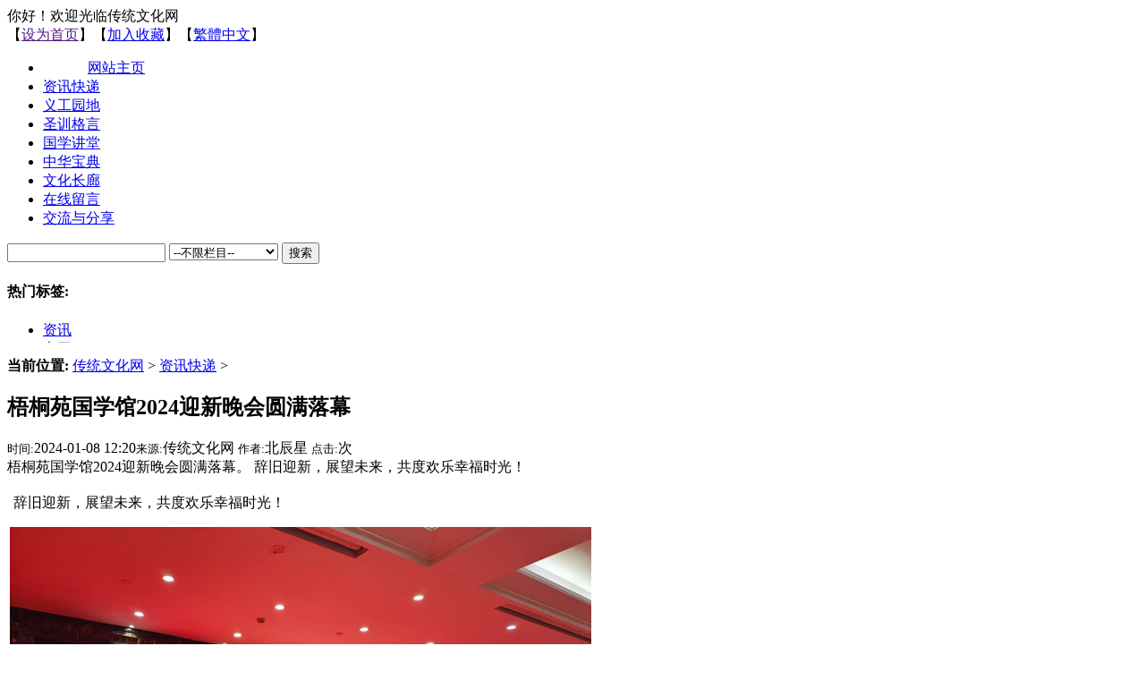

--- FILE ---
content_type: text/html
request_url: http://www.cnctwh.net/a/lanmumingchen/2024/0122/4894.html
body_size: 10714
content:
<!DOCTYPE html PUBLIC "-//W3C//DTD XHTML 1.0 Transitional//EN" "http://www.w3.org/TR/xhtml1/DTD/xhtml1-transitional.dtd">
<html xmlns="http://www.w3.org/1999/xhtml">
<head>
<meta http-equiv="Content-Type" content="text/html; charset=gb2312" />
<title>梧桐苑国学馆2024迎新晚会圆满落幕_传统文化网|传承弘扬传统文化，学习古圣先贤的经典|北辰星国学讲堂</title>
<meta name="keywords" content="资讯，国学" />
<meta name="description" content="梧桐苑国学馆2024迎新晚会圆满落幕。辞旧迎新，展望未来，共度欢乐幸福时光！" />
<link href="/templets/default/style/dedecms.css" rel="stylesheet" media="screen" type="text/css" />
<link rel="stylesheet" href="/templets/default/style/dedecms_skins_0.css" type="text/css" id="cssfile" />
<script language="javascript" type="text/javascript" src="/images/js/j.js" ></script>
<script language="javascript" type="text/javascript" src="/templets/default/js/jquery.cookie.js"></script>
<script language="javascript" type="text/javascript" src="/templets/default/js/changeSkin.js"></script>
<script language="javascript" type="text/javascript" src="/include/dedeajax2.js"></script>
<script language="javascript" type="text/javascript">
<!--
function CheckLogin(){
	  var taget_obj = document.getElementById('_ajax_feedback');
	  myajax = new DedeAjax(taget_obj,false,false,'','','');
	  myajax.SendGet2("/member/ajax_feedback.php");
	  DedeXHTTP = null;
}
function postBadGood(ftype,fid)
{
	var taget_obj = document.getElementById(ftype+fid);
	var saveid = GetCookie('badgoodid');
	if(saveid != null)
	{
		var saveids = saveid.split(',');
		var hasid = false;
		saveid = '';
		j = 1;
		for(i=saveids.length-1;i>=0;i--)
		{
			if(saveids[i]==fid && hasid) continue;
			else {
				if(saveids[i]==fid && !hasid) hasid = true;
				saveid += (saveid=='' ? saveids[i] : ','+saveids[i]);
				j++;
				if(j==10 && hasid) break;
				if(j==9 && !hasid) break;
			}
		}
		if(hasid) { alert('您刚才已表决过了喔！'); return false;}
		else saveid += ','+fid;
		SetCookie('badgoodid',saveid,1);
	}
	else
	{
		SetCookie('badgoodid',fid,1);
	}
	myajax = new DedeAjax(taget_obj,false,false,'','','');
	myajax.SendGet2("/plus/feedback.php?aid="+fid+"&action="+ftype+"&fid="+fid);
}
function postDigg(ftype,aid)
{
	var taget_obj = document.getElementById('newdigg');
	var saveid = GetCookie('diggid');
	if(saveid != null)
	{
		var saveids = saveid.split(',');
		var hasid = false;
		saveid = '';
		j = 1;
		for(i=saveids.length-1;i>=0;i--)
		{
			if(saveids[i]==aid && hasid) continue;
			else {
				if(saveids[i]==aid && !hasid) hasid = true;
				saveid += (saveid=='' ? saveids[i] : ','+saveids[i]);
				j++;
				if(j==20 && hasid) break;
				if(j==19 && !hasid) break;
			}
		}
		if(hasid) { alert("您已经顶过该帖，请不要重复顶帖 ！"); return; }
		else saveid += ','+aid;
		SetCookie('diggid',saveid,1);
	}
	else
	{
		SetCookie('diggid',aid,1);
	}
	myajax = new DedeAjax(taget_obj,false,false,'','','');
	var url = "/plus/digg_ajax.php?action="+ftype+"&id="+aid;
	myajax.SendGet2(url);
}
function getDigg(aid)
{
	var taget_obj = document.getElementById('newdigg');
	myajax = new DedeAjax(taget_obj,false,false,'','','');
	myajax.SendGet2("/plus/digg_ajax.php?id="+aid);
	DedeXHTTP = null;
}
function check(){
		if(document.formsearch.searchtype.value=="")
		document.formsearch.action="http://www.google.cn/custom"
		else
		document.formsearch.action="/plus/search.php"
	} 
-->
</script>
</head>
<body class="articleview">
<div id="bodyTop">
  <div id="TopContent">
    <div id="top1">你好！欢迎光临传统文化网</div>
    <div id="top2"></div>
    <div id="top3">【<a href=""onclick="this.style.behavior='url(#default#homepage)';this.setHomePage('http://www.cnctwh.net');">设为首页</a>】【<a href="javascript:window.external.AddFavorite('http://www.cnctwh.net','传统文化网|传承弘扬传统文化，学习古圣先贤的经典|北辰星国学讲堂')">加入收藏</a>】【<a title="點擊以繁體中文方式浏覽" id="StranLink" name="StranLink" href="javascript:StranBody()">繁體中文</a>】</div>
  </div>
</div>
<div id="TopMenuBg">
  <div id="navMenu">
    <ul>
      <li style="padding-left:50px;"><a href='/'><span>网站主页</span></a></li>
      <li><a href='/a/lanmumingchen/' ><span>资讯快递</span></a></li>
      <li><a href='/plus/list.php?tid=5' ><span>义工园地</span></a></li>
      <li><a href='/a/shengxungeyan/'  rel='dropmenu6'><span>圣训格言</span></a></li>
      <li><a href='/a/guoxuejiangtang/'  rel='dropmenu7'><span>国学讲堂</span></a></li>
      <li><a href='/a/zhonghuabaodian/'  rel='dropmenu8'><span>中华宝典</span></a></li>
      <li><a href='/a/wenhuachanglang/'  rel='dropmenu9'><span>文化长廊</span></a></li>
      <li><a href='/plus/guestbook.php' ><span>在线留言</span></a></li>
      <li><a href='#;' ><span>交流与分享</span></a></li>
    </ul>
  </div>
  <div id="TopSearch">
    <form action="/plus/search.php" method="get" name="form1" id="form1">
      <input name="q" type="text" class="search-keyword" id="search-keyword" value="" />
      <select name='typeid' style='width:200'>
        <option value='0' selected="selected">--不限栏目--</option>
        <option value='31'>网站公告</option>
        <option value='5'>义工园地</option>
        <option value='4'>资讯快递</option>
        <option value='6'>圣训格言</option>
        <option value='21'>─人生格言</option>
        <option value='22'>─名人名言</option>
        <option value='24'>─名言警句</option>
        <option value='25'>─人生哲理</option>
        <option value='33'>─仁义礼智信</option>
        <option value='7'>国学讲堂</option>
        <option value='13'>─传统文化与教学</option>
        <option value='14'>─交流分享</option>
        <option value='15'>─活动回顾</option>
        <option value='8'>中华宝典</option>
        <option value='10'>─儒学宝典</option>
        <option value='11'>─佛学宝典</option>
        <option value='12'>─道学宝典</option>
        <option value='9'>文化长廊</option>
        <option value='16'>─文艺共赏</option>
        <option value='35'>─民风民俗</option>
        <option value='38'>──民族服饰</option>
        <option value='32'>─文化教育</option>
        <option value='29'>─儒商文化</option>
        <option value='30'>─历史名人</option>
        <option value='37'>─养生之道 </option>
        <option value='20'>─诗文赏析</option>
        <option value='18'>─饮食起居</option>
        <option value='17'>─生活常识</option>
        <option value='36'>─文化遗产</option>
      </select>
      <input name="starttime" type="hidden" value="-1" />
      <input name="channeltype" type="hidden" value="0" />
      <input name="orderby" type="hidden" value="sortrank" />
      <input name="pagesize" type="hidden" id="pagesize" value="10" size="4" class="ipt-txt" />
      <input name="kwtype" type="hidden" value="1" checked="checked" />
      <input name="searchtype" type="hidden" value="titlekeyword" />
      <button type="submit" class="search-submit">搜索</button>
    </form>
    <div class="tags">
      <h4>热门标签:　</h4>
      <ul style="height:24px; overflow:hidden;">
        <li><a href="/tags.php?/%D7%CA%D1%B6/">资讯</a></li>
        <li><a href="/tags.php?/%D2%E5%B9%A4/">义工</a></li>
        <li><a href="/tags.php?/%CE%C4%BB%AF/">文化</a></li>
        <li><a href="/tags.php?/%B9%FA%D1%A7/">国学</a></li>
        <li><a href="/tags.php?/%C8%E5%D1%A7/">儒学</a></li>
        <li><a href="/tags.php?/%B8%F1%D1%D4/">格言</a></li>
        <li><a href="/tags.php?/%C3%F1%CB%D7/">民俗</a></li>
        <li><a href="/tags.php?/%D1%F8%C9%FA/">养生</a></li>
        <li><a href="/tags.php?/%BD%B2%D1%A7/">讲学</a></li>
        <li><a href="/tags.php?/%B7%D6%CF%ED/">分享</a></li>
        <li><a href="/tags.php?/%D2%F4%C0%D6/">音乐</a></li>
        <li><a href="/tags.php?/%CA%D3%C6%B5/">视频</a></li>
        <li><a href="/tags.php?/%CA%E9%BF%E2/">书库</a></li>
      </ul>
    </div>
  </div>
</div>
<div class="w960 center clear mt1">
	<div class="pleft">
		<div class="place">
			<strong>当前位置:</strong> <a href='http://www.cnctwh.nethttp://www.cnctwh.net'>传统文化网</a> > <a href='/a/lanmumingchen/'>资讯快递</a> > 
		</div><!-- /place -->
		<div class="viewbox">
			<div class="title">
				<h2>梧桐苑国学馆2024迎新晚会圆满落幕</h2>
			</div><!-- /title -->
			<div class="info">
				<small>时间:</small>2024-01-08 12:20<small>来源:</small>传统文化网 <small>作者:</small>北辰星 <small>点击:</small><script src="/plus/count.php?view=yes&aid=4894&mid=17" type='text/javascript' language="javascript"></script>次</div><!-- /info -->

            	<div class="intro">梧桐苑国学馆2024迎新晚会圆满落幕。
辞旧迎新，展望未来，共度欢乐幸福时光！</div>
			<div class="content">
			<table width='100%'>
				<tr><td><p>&nbsp;辞旧迎新，展望未来，共度欢乐幸福时光！</p>
<div><img src="/uploads/allimg/240122/17_240122123533_1.jpg" width="650" border="0" height="450" alt="" style="cursor:pointer" onclick="window.open('/uploads/allimg/240122/17_240122123533_1.jpg')" /><br />
&nbsp;</div>
<div><img src="/uploads/allimg/240122/17_240122123725_1.jpg" width="650" border="0" height="290" alt="" style="cursor:pointer" onclick="window.open('/uploads/allimg/240122/17_240122123725_1.jpg')" /></div>
<div>&nbsp;</div>
<div><img src="/uploads/allimg/240122/17_240122123755_1.jpg" width="650" border="0" height="338" alt="" style="cursor:pointer" onclick="window.open('/uploads/allimg/240122/17_240122123755_1.jpg')" /></div>
<div>&nbsp;</div>
<div><img src="/uploads/allimg/240122/17_240122123825_1.jpg" width="650" border="0" height="450" alt="" style="cursor:pointer" onclick="window.open('/uploads/allimg/240122/17_240122123825_1.jpg')" /><br />
&nbsp;</div>
<div><img src="/uploads/allimg/240122/17_240122123838_1.jpg" width="650" border="0" height="450" alt="" style="cursor:pointer" onclick="window.open('/uploads/allimg/240122/17_240122123838_1.jpg')" /></div>
<div>&nbsp;</div>
<div><img src="/uploads/allimg/240122/17_240122123912_1.jpg" width="650" border="0" height="450" alt="" style="cursor:pointer" onclick="window.open('/uploads/allimg/240122/17_240122123912_1.jpg')" /></div>
<div>&nbsp;</div>
<div><img src="/uploads/allimg/240122/17_240122123941_1.jpg" width="650" border="0" height="450" alt="" style="cursor:pointer" onclick="window.open('/uploads/allimg/240122/17_240122123941_1.jpg')" /></div>
<div>&nbsp;</div>
<div><img src="/uploads/allimg/240122/17_240122123956_1.jpg" width="650" border="0" height="450" alt="" style="cursor:pointer" onclick="window.open('/uploads/allimg/240122/17_240122123956_1.jpg')" /></div>
<div>&nbsp;</div>
<div><img src="/uploads/allimg/240122/17_240122130310_1.jpg" width="650" border="0" height="450" alt="" style="cursor:pointer" onclick="window.open('/uploads/allimg/240122/17_240122130310_1.jpg')" /></div>
<div>&nbsp;</div>
<div><img src="/uploads/allimg/240122/17_240122130340_1.jpg" width="650" border="0" height="450" alt="" style="cursor:pointer" onclick="window.open('/uploads/allimg/240122/17_240122130340_1.jpg')" /></div>
<div>&nbsp;</div>
<div><img src="/uploads/allimg/240122/17_240122125617_1.jpg" width="650" border="0" height="450" alt="" style="cursor:pointer" onclick="window.open('/uploads/allimg/240122/17_240122125617_1.jpg')" /></div>
<div>&nbsp;</div>
<div><img src="/uploads/allimg/240122/17_240122130403_1.jpg" width="650" border="0" height="450" alt="" style="cursor:pointer" onclick="window.open('/uploads/allimg/240122/17_240122130403_1.jpg')" /></div>
<div>&nbsp;</div>
<div><img src="/uploads/allimg/240122/17_240122130937_1.jpg" width="650" border="0" height="450" alt="" style="cursor:pointer" onclick="window.open('/uploads/allimg/240122/17_240122130937_1.jpg')" /></div>
<div>&nbsp;</div>
<div><img src="/uploads/allimg/240122/17_240122130852_1.jpg" width="650" border="0" height="450" alt="" style="cursor:pointer" onclick="window.open('/uploads/allimg/240122/17_240122130852_1.jpg')" /></div>
<div>&nbsp;</div>
<div>祝大家新年快乐！万事如意！心想事成！</div>
<div>&nbsp;</div>
<div>&nbsp;</div>
<p>&nbsp;</p>(责任编辑：中华传统文化网)</td></tr>
			</table>
			</div><!-- /content -->
			<div class="dede_pages">
				<ul class="pagelist">
          
				</ul>
			</div><!-- /pages -->
			
			<!-- //顶踩 -->
			<div class="newdigg" id="newdigg">
				<div class="diggbox digg_good" onmousemove="this.style.backgroundPosition='left bottom';" onmouseout="this.style.backgroundPosition='left top';" onclick="javascript:postDigg('good',4894)">
					<div class="digg_act">顶一下</div>
					<div class="digg_num">(5)</div>
					<div class="digg_percent">
						<div class="digg_percent_bar"><span style="width:83.3%"></span></div>
						<div class="digg_percent_num">83.3%</div>
					</div>
				</div>
				<div class="diggbox digg_bad" onmousemove="this.style.backgroundPosition='right bottom';" onmouseout="this.style.backgroundPosition='right top';" onclick="javascript:postDigg('bad',4894)">
					<div class="digg_act">踩一下</div>
					<div class="digg_num">(1)</div>
					<div class="digg_percent">
						<div class="digg_percent_bar"><span style="width:16.7%"></span></div>
						<div class="digg_percent_num">16.7%</div>
					</div>
				</div>
			</div>
			<script language="javascript" type="text/javascript">getDigg(4894);</script>
			<!-- //顶踩部份的源码结束 -->
			
			<div class="boxoff">
				<strong>------分隔线----------------------------</strong>
			</div>
			<div class="handle">
				<div class="context">
					<ul>
						<li>上一篇：<a href='/a/lanmumingchen/2022/0714/4871.html'>2022年大学生国学志愿者 暑假招募令</a> </li>
						<li>下一篇：<a href='/a/lanmumingchen/2026/0102/4895.html'>梧桐苑国学馆2026迎新晚会圆满落幕</a> </li>
					</ul>
				</div><!-- /context -->
				<div class="actbox">
					<ul>
						<!--<li id="act-fav"><a href="/plus/stow.php?aid=4894" target="_blank">收藏</a></li>-->
						<li id="act-err"><a href="/plus/erraddsave.php?aid=4894&title=梧桐苑国学馆2024迎新晚会圆满落幕" target="_blank">挑错</a></li>
						<!--<li id="act-pus"><a href="/plus/recommend.php?aid=4894" target="_blank">推荐</a></li>-->
						<li id="act-pnt"><a href="#" onclick="window.print();">打印</a></li>
					</ul>
				</div><!-- /actbox -->
			</div><!-- /handle -->
		</div><!-- /viewbox -->

<!-- //AJAX评论区 -->
<!-- //主模板必须要引入/include/dedeajax2.js -->
<a name='postform'></a>
<div class="mt1">
		<dl class="tbox">
			<dt>
				<strong>发表评论</strong>
				<span class="more"></span>
			</dt>
			<dd>
				<div class="dede_comment_post">
          <form action="#" method="post" name="feedback">
          <input type="hidden" name="dopost" value="send" />
          <input type="hidden" name="comtype" value="comments">
          <input type="hidden" name="aid" value="4894" />
          <input type="hidden" name="fid" id='feedbackfid' value="0" />
          <div class="dcmp-title">
						<small>请自觉遵守互联网相关的政策法规，严禁发布色情、暴力、反动的言论。</small>
					</div><!-- /dcmp-title -->
					<div class="dcmp-stand">
						<strong>评价:</strong>
							<input type="radio" name="feedbacktype" checked="1" value="feedback" id="dcmp-stand-neu" /><label for="dcmp-stand-neu"><img src="/templets/default/images/cmt-neu.gif" />中立</label>
							<input type="radio" name="feedbacktype" value="good" id="dcmp-stand-good" /><label for="dcmp-stand-good"><img src="/templets/default/images/cmt-good.gif" />好评</label>
							<input type="radio" name="feedbacktype" value="bad" id="dcmp-stand-bad" /><label for="dcmp-stand-bad"><img src="/templets/default/images/cmt-bad.gif" />差评</label>
					</div><!-- /dcmp-stand -->
                    <div class="clr"></div>
                    <div class="dcmp-mood">
						<strong>表情:</strong>
						<ul>                               
                                <li><input type="radio" name="face" value="1" checked="1" /><img src="/templets/default/images/mood/ico-mood-1.gif" /></li>
                                <li><input type="radio" name="face" value="2"/><img src="/templets/default/images/mood/ico-mood-2.gif" /></li>
                                <li><input type="radio" name="face" value="3"/><img src="/templets/default/images/mood/ico-mood-3.gif" /></li>
                                <li><input type="radio" name="face" value="4"/><img src="/templets/default/images/mood/ico-mood-4.gif" /></li>
                                <li><input type="radio" name="face" value="5"/><img src="/templets/default/images/mood/ico-mood-5.gif" /></li>
                                <li><input type="radio" name="face" value="6"/><img src="/templets/default/images/mood/ico-mood-6.gif" /></li>
                                <li><input type="radio" name="face" value="7"/><img src="/templets/default/images/mood/ico-mood-7.gif" /></li>
                                <li><input type="radio" name="face" value="8"/><img src="/templets/default/images/mood/ico-mood-8.gif" /></li> 
                                <li><input type="radio" name="face" value="9"/><img src="/templets/default/images/mood/ico-mood-9.gif" /></li>
                                <li><input type="radio" name="face" value="10"/><img src="/templets/default/images/mood/ico-mood-10.gif" /></li>
                                <li><input type="radio" name="face" value="11"/><img src="/templets/default/images/mood/ico-mood-11.gif" /></li> 
                                <li><input type="radio" name="face" value="12"/><img src="/templets/default/images/mood/ico-mood-12.gif" /></li>
						</ul>
					</div><!-- /dcmp-mood -->
					<div class="dcmp-content">
						<textarea cols="60" name="msg" rows="5" class="ipt-txt"></textarea>
					</div><!-- /dcmp-content -->
					<div class="dcmp-post"><!--未登陆-->
							<div class="dcmp-userinfo" id="_ajax_feedback">
								用户名:<input type="text" name="username" size="16" class="ipt-txt" />
                                验证码:<input type="text" name="validate" size="4" class="ipt-txt" style="text-transform:uppercase;"/><img src= "/include/vdimgck.php" id="validateimg" style="cursor:pointer" onclick="this.src=this.src+'?'" width="60" height="24"  title="点击我更换图片" alt="点击我更换图片" />
                <input type="checkbox" name="notuser" id="dcmp-submit-guest" /><label for="dcmp-submit-guest" />匿名? </label>
							</div>
              <script language="javascript" type="text/javascript">CheckLogin();</script>
							<div class="dcmp-submit">
								<button type="button" onClick='PostComment()'>发表评论</button>
							</div>
						</div>
        </form>
				</div>
			</dd>
		</dl>
	</div><!-- //评论表单区结束 -->

<!-- //评论内容区 -->
	<a name='commettop'></a>
	<div class="mt1">
			<dl class="tbox">
				<dt>
					<strong>最新评论</strong>
					<span class="more"><a href="/plus/feedback.php?aid=4894">进入详细评论页&gt;&gt;</a></span>
				</dt>
				<!-- //这两个ID的区块必须存在，否则JS会出错 -->
				<dd id='commetcontentNew'></dd>
				<dd id='commetcontent'></dd>
			</dl>
	</div>
<!--
//由于评论载入时使用异步传输，因此必须在最后一步加载（DIGG和评论框须放在评论内容前面）
//如果一定需要提前的把myajax.SendGet改为myajax.SendGet2，但可能会引起页面阻滞
-->
<script language='javascript'>
function LoadCommets(page)
{
		var taget_obj = document.getElementById('commetcontent');
		var waithtml = "<div style='line-height:50px'><img src='/images/loadinglit.gif' />评论加载中...</div>";
		var myajax = new DedeAjax(taget_obj, true, true, '', 'x', waithtml);
		myajax.SendGet2("/plus/feedback_ajax.php?dopost=getlist&aid=4894&page="+page);
		DedeXHTTP = null;
}
function PostComment()
{
		var f = document.feedback;
		var nface = '6';
		var nfeedbacktype = 'feedback';
		var nvalidate = '';
		var nnotuser = '';
		var nusername = '';
		var npwd = '';
		var taget_obj = $DE('commetcontentNew');
		var waithtml = "<div style='line-height:30px'><img src='/images/loadinglit.gif' />正在发送中...</div>";
		if(f.msg.value=='')
		{
			alert("评论内容不能为空！");
			return;
		}
		if(f.validate)
		{
			if(f.validate.value=='') {
				alert("请填写验证码！");
				return;
			}
			else {
				nvalidate = f.validate.value;
			}
		}
		if(f.msg.value.length > 500)
		{
			alert("你的评论是不是太长了？请填写500字以内的评论。");
			return;
		}
		if(f.feedbacktype) {
			for(var i=0; i < f.feedbacktype.length; i++)
				if(f.feedbacktype[i].checked) nfeedbacktype = f.feedbacktype[i].value;
		}
		if(f.face) {
			for(var j=0; j < f.face.length; j++)
				if(f.face[j].checked) nface = f.face[j].value;
		}
		if(f.notuser.checked) nnotuser = '1';
		if(f.username) nusername = f.username.value;
		if(f.pwd) npwd = f.pwd.value;
		
		var myajax = new DedeAjax(taget_obj, false, true, '', '', waithtml);
		myajax.sendlang = 'gb2312';
		myajax.AddKeyN('dopost', 'send');
		myajax.AddKeyN('aid', '4894');
		myajax.AddKeyN('fid', f.fid.value);
		myajax.AddKeyN('face', nface);
		myajax.AddKeyN('feedbacktype', nfeedbacktype);
		myajax.AddKeyN('validate', nvalidate);
		myajax.AddKeyN('notuser', nnotuser);
		myajax.AddKeyN('username', nusername);
		myajax.AddKeyN('pwd', npwd);
		myajax.AddKeyN('msg', f.msg.value);
		myajax.SendPost2('/plus/feedback_ajax.php');
		f.msg.value = '';
		f.fid.value = 0;
		if(f.validate)
		{
			if($DE('validateimg')) $DE('validateimg').src = "/include/vdimgck.php?"+f.validate.value;
			f.validate.value = '';
		}
}
function quoteCommet(fid)
{
	document.feedback.fid.value = fid;
}
LoadCommets(1);
</script><!-- //评论内容区结束 -->


</div><!-- //左边内容结束 -->

<!-- //右边内容开始 -->
<div class="pright">
 		
		
		<div class="pright">
        <div>
          <dl class="tbox">
				<dt><strong>栏目列表</strong></dt>
				<dd>
					<ul class="d6">
                      
		<li><a href='/a/lanmumingchen/huodongzixun/'>活动资讯</a></li>
		<li><a href='/a/lanmumingchen/wenhuazixun/'>文化资讯</a></li>
		<li><a href='/a/lanmumingchen/jiaoyuzixun/'>教育资讯</a></li>
		<li><a href='/a/lanmumingchen/gonggaozhuanlan/'>公告专栏</a></li>
					</ul>
				</dd>
			</dl>
        </div>   
		<div style="padding-bottom:7px;"><object classid="clsid:D27CDB6E-AE6D-11cf-96B8-444553540000" codebase="http://download.macromedia.com/pub/shockwave/cabs/flash/swflash.cab#version=9,0,28,0" width="240" height="210">
  <param name="movie" value="/images/flash-right2.swf" />
  <param name="quality" value="high" />
  <param name="wmode" value="opaque" />
  <embed src="/images/flash-right2.swf" quality="high" wmode="opaque" pluginspage="http://www.adobe.com/shockwave/download/download.cgi?P1_Prod_Version=ShockwaveFlash" type="application/x-shockwave-flash" width="240" height="210"></embed>
</object></div>
		
		<div class="commend mt1">
			<dl class="tbox light">
				<dt class='light'><strong>推荐内容</strong></dt>
				<dd class='light'>
					<ul class="d4">
           <li><a href="/a/lanmumingchen/2026/0102/4895.html">梧桐苑国学馆2026迎新晚会圆满落幕</a>
            	<p>梧桐苑国学馆20246迎新晚会圆满落幕。 
喜迎元旦，辞旧迎新，展望未来，共度欢乐幸福...</p>
            </li>
<li><a href="/a/lanmumingchen/2022/0714/4871.html">2022年大学生国学志愿者 暑假招募令</a>
            	<p>在这，您将收获到:
高妙的国学智慧系列课程；
结识志同道合的良师益友；
懂得如何...</p>
            </li>
<li><a href="/a/lanmumingchen/huodongzixun/2021/0823/4866.html">《创新迎发展》企业高管沙龙</a>
            	<p>北辰星教育为一家企业的核心高管层
做完总经理沙龙活动，效果十分明显。

优秀的企...</p>
            </li>
<li><a href="/a/lanmumingchen/huodongzixun/2021/0811/4862.html">领略非遗文化 品鉴国艺匠心</a>
            	<p>经过千年历史沉淀，慈城拥有极其深厚文化底蕴，“儒学重镇、进士摇篮、慈孝之乡、民居...</p>
            </li>
<li><a href="/a/lanmumingchen/huodongzixun/2021/0823/4867.html">【公益敬老】走访慰问四明革命老区</a>
            	<p>创办中国第一个公民道德讲堂的唐老先生，
现今已经82岁，一生经历坎坷，遭受诸多磨难...</p>
            </li>
<li><a href="/a/lanmumingchen/2020/0604/4843.html">习近平：要从弘扬优秀传统文化中寻找精气神</a>
            	<p>文化危机让物质财富犹如沙上之塔 习近平的儒生气质，最直接的表现是善于立言 ： 为追...</p>
            </li>

					</ul>
				</dd>
			</dl>
		</div><!-- /commend -->

		<div class="hot mt1">
			<dl class="tbox light">
				<dt class='light'><strong>热点内容</strong></dt>
				<dd class='light'>
					<ul class="c1 ico2">
             <li><a href="/a/lanmumingchen/2022/0714/4871.html">2022年大学生国学志愿者 暑假招</a></li>
<li><a href="/a/lanmumingchen/huodongzixun/2021/0823/4867.html">【公益敬老】走访慰问四明革命老</a></li>
<li><a href="/a/lanmumingchen/2019/0819/4823.html">受浙江省首家社会助残服务机构 -</a></li>
<li><a href="/a/lanmumingchen/huodongzixun/2019/0603/4818.html">引领者2019年夏季学游营—壮游河</a></li>
<li><a href="/a/lanmumingchen/2020/0604/4843.html">习近平：要从弘扬优秀传统文化中</a></li>
<li><a href="/a/lanmumingchen/huodongzixun/2021/0823/4866.html">《创新迎发展》企业高管沙龙</a></li>
<li><a href="/a/lanmumingchen/2019/0816/4822.html">2019明道【大人之学】 感恩·立</a></li>
<li><a href="/a/lanmumingchen/huodongzixun/shehuizixun/2017/0527/4772.html">各地立法保护传统文化</a></li>
<li><a href="/a/lanmumingchen/huodongzixun/2021/0811/4862.html">领略非遗文化 品鉴国艺匠心</a></li>
<li><a href="/a/lanmumingchen/huodongzixun/2019/0603/4819.html">引领者2019主题夏令营—认知生命</a></li>

					</ul>
				</dd>
			</dl>
		</div>
		
<div class="commend mt1">
  <dl class="tbox light">
    <dt class='light'><strong>资料分享</strong></dt>
    <dd class='light' style="line-height:2em; padding:8px">
      <p>传统文化的殿堂中，曾经哪些网站、文章、书籍、影音等启发了您？欢迎您来推荐。</p>
      <p>推荐邮箱：<a href="mailto:nbbcx007@163.com" style="font-size:14px;font-weight:bold;">nbbcx007@163.com</a></p>
      <p>您在学习传统文化的体验和人生感悟，欢迎您来投稿。</p>
      <p>投稿邮箱：<a href="mailto:nbbcx007@163.com" style="font-size:14px;font-weight:bold;">nbbcx007@163.com</a></p>
    </dd>
  </dl>
</div>		
	</div><!-- /pright -->
</div>
</div>
<div id="bodyFoot"><div id="FootMenu">
  <ul>
    <li><a href="/a/newfile8.html">关于我们</a></li>
    <li><a href="/a/newfile9.html">版权说明</a></li>
    <li><a href="/a/newfile3.html">免责声明</a></li>
    <li><a href="#;">会员登录</a></li>
    <li><a href="/a/newfile4.html">联系方式</a></li>
    <li><a href="/a/newfile5.html">隐私保护</a></li>
    <li><a href="/a/newfile6.html">友情链接</a></li>
  </ul>
  </div>
<div id="copyRight">Copyright &#169; 2011-2026<a href="http://www.cnctwh.net">www.cnctwh.net</a> - 中华传统文化网 (宁波北辰星文化传播有限公司) 版权所有|<a target="_blank" style="display:inline-block" href="https://beian.miit.gov.cn">浙ICP备11024430号</a><br />通过推广中华传统文化，学习古圣先贤的经典， 让人确立正知正见，拨开迷雾，去妄存真，格物致知，诚意正心，修身齐家，治国平天下！<script src="http://s13.cnzz.com/stat.php?id=5630301&web_id=5630301" language="JavaScript"></script>
<br />本站所有内容，均来自互联网或网友自行上传，若有错误或者侵权，请<a href="mailto:beichenxing@163.com">告知我们</a>，我们将立即处理，谢谢！—技术支持：<a href="http://www.baisun.net.cn">宁波网络公司</a>|<a href="http://www.zsjhzg.com">易拉盖生产线</a>|</div></div>
<script type="text/javascript" src="/big5.js"></script>
<!-- /footer -->

</body>
</html>
